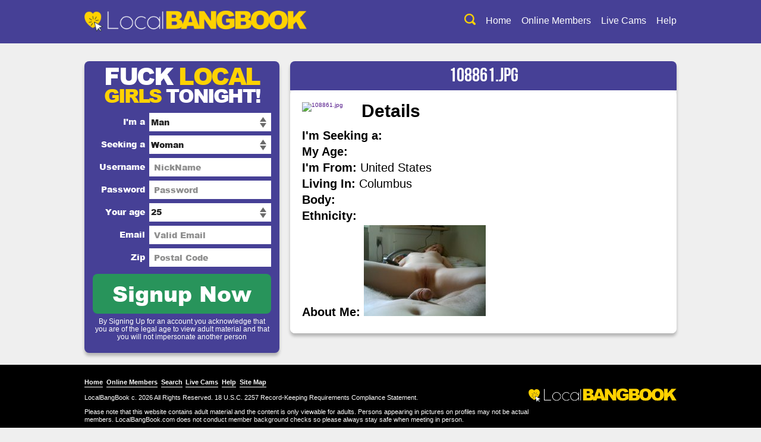

--- FILE ---
content_type: text/html; charset=UTF-8
request_url: https://www.localbangbook.com/108861-jpg/
body_size: 9125
content:
<!doctype html>
<html lang="en">
<head>
	<meta charset="UTF-8" />
	<meta http-equiv="X-UA-Compatible" content="IE=edge,chrome=1">
	<meta name="viewport" content="width=device-width, initial-scale=1">
	<title>LocalBangBook</title>

		<!-- All in One SEO 4.9.3 - aioseo.com -->
	<meta name="robots" content="max-image-preview:large" />
	<meta name="author" content="admin"/>
	<link rel="canonical" href="https://www.localbangbook.com/108861-jpg/" />
	<meta name="generator" content="All in One SEO (AIOSEO) 4.9.3" />
		<meta property="og:locale" content="en_US" />
		<meta property="og:site_name" content="LocalBangBook | Find Local Women Looking for Sex" />
		<meta property="og:type" content="article" />
		<meta property="og:title" content="108861.jpg | LocalBangBook" />
		<meta property="og:url" content="https://www.localbangbook.com/108861-jpg/" />
		<meta property="article:published_time" content="2021-09-04T01:00:19+00:00" />
		<meta property="article:modified_time" content="2021-09-04T01:00:19+00:00" />
		<meta name="twitter:card" content="summary" />
		<meta name="twitter:title" content="108861.jpg | LocalBangBook" />
		<!-- All in One SEO -->

<link rel='dns-prefetch' href='//ajax.googleapis.com' />
<link rel="alternate" type="application/rss+xml" title="LocalBangBook &raquo; Feed" href="https://www.localbangbook.com/feed/" />
<style id='wp-img-auto-sizes-contain-inline-css' type='text/css'>
img:is([sizes=auto i],[sizes^="auto," i]){contain-intrinsic-size:3000px 1500px}
/*# sourceURL=wp-img-auto-sizes-contain-inline-css */
</style>
<style id='wp-emoji-styles-inline-css' type='text/css'>

	img.wp-smiley, img.emoji {
		display: inline !important;
		border: none !important;
		box-shadow: none !important;
		height: 1em !important;
		width: 1em !important;
		margin: 0 0.07em !important;
		vertical-align: -0.1em !important;
		background: none !important;
		padding: 0 !important;
	}
/*# sourceURL=wp-emoji-styles-inline-css */
</style>
<style id='wp-block-library-inline-css' type='text/css'>
:root{--wp-block-synced-color:#7a00df;--wp-block-synced-color--rgb:122,0,223;--wp-bound-block-color:var(--wp-block-synced-color);--wp-editor-canvas-background:#ddd;--wp-admin-theme-color:#007cba;--wp-admin-theme-color--rgb:0,124,186;--wp-admin-theme-color-darker-10:#006ba1;--wp-admin-theme-color-darker-10--rgb:0,107,160.5;--wp-admin-theme-color-darker-20:#005a87;--wp-admin-theme-color-darker-20--rgb:0,90,135;--wp-admin-border-width-focus:2px}@media (min-resolution:192dpi){:root{--wp-admin-border-width-focus:1.5px}}.wp-element-button{cursor:pointer}:root .has-very-light-gray-background-color{background-color:#eee}:root .has-very-dark-gray-background-color{background-color:#313131}:root .has-very-light-gray-color{color:#eee}:root .has-very-dark-gray-color{color:#313131}:root .has-vivid-green-cyan-to-vivid-cyan-blue-gradient-background{background:linear-gradient(135deg,#00d084,#0693e3)}:root .has-purple-crush-gradient-background{background:linear-gradient(135deg,#34e2e4,#4721fb 50%,#ab1dfe)}:root .has-hazy-dawn-gradient-background{background:linear-gradient(135deg,#faaca8,#dad0ec)}:root .has-subdued-olive-gradient-background{background:linear-gradient(135deg,#fafae1,#67a671)}:root .has-atomic-cream-gradient-background{background:linear-gradient(135deg,#fdd79a,#004a59)}:root .has-nightshade-gradient-background{background:linear-gradient(135deg,#330968,#31cdcf)}:root .has-midnight-gradient-background{background:linear-gradient(135deg,#020381,#2874fc)}:root{--wp--preset--font-size--normal:16px;--wp--preset--font-size--huge:42px}.has-regular-font-size{font-size:1em}.has-larger-font-size{font-size:2.625em}.has-normal-font-size{font-size:var(--wp--preset--font-size--normal)}.has-huge-font-size{font-size:var(--wp--preset--font-size--huge)}.has-text-align-center{text-align:center}.has-text-align-left{text-align:left}.has-text-align-right{text-align:right}.has-fit-text{white-space:nowrap!important}#end-resizable-editor-section{display:none}.aligncenter{clear:both}.items-justified-left{justify-content:flex-start}.items-justified-center{justify-content:center}.items-justified-right{justify-content:flex-end}.items-justified-space-between{justify-content:space-between}.screen-reader-text{border:0;clip-path:inset(50%);height:1px;margin:-1px;overflow:hidden;padding:0;position:absolute;width:1px;word-wrap:normal!important}.screen-reader-text:focus{background-color:#ddd;clip-path:none;color:#444;display:block;font-size:1em;height:auto;left:5px;line-height:normal;padding:15px 23px 14px;text-decoration:none;top:5px;width:auto;z-index:100000}html :where(.has-border-color){border-style:solid}html :where([style*=border-top-color]){border-top-style:solid}html :where([style*=border-right-color]){border-right-style:solid}html :where([style*=border-bottom-color]){border-bottom-style:solid}html :where([style*=border-left-color]){border-left-style:solid}html :where([style*=border-width]){border-style:solid}html :where([style*=border-top-width]){border-top-style:solid}html :where([style*=border-right-width]){border-right-style:solid}html :where([style*=border-bottom-width]){border-bottom-style:solid}html :where([style*=border-left-width]){border-left-style:solid}html :where(img[class*=wp-image-]){height:auto;max-width:100%}:where(figure){margin:0 0 1em}html :where(.is-position-sticky){--wp-admin--admin-bar--position-offset:var(--wp-admin--admin-bar--height,0px)}@media screen and (max-width:600px){html :where(.is-position-sticky){--wp-admin--admin-bar--position-offset:0px}}

/*# sourceURL=wp-block-library-inline-css */
</style><style id='global-styles-inline-css' type='text/css'>
:root{--wp--preset--aspect-ratio--square: 1;--wp--preset--aspect-ratio--4-3: 4/3;--wp--preset--aspect-ratio--3-4: 3/4;--wp--preset--aspect-ratio--3-2: 3/2;--wp--preset--aspect-ratio--2-3: 2/3;--wp--preset--aspect-ratio--16-9: 16/9;--wp--preset--aspect-ratio--9-16: 9/16;--wp--preset--color--black: #000000;--wp--preset--color--cyan-bluish-gray: #abb8c3;--wp--preset--color--white: #ffffff;--wp--preset--color--pale-pink: #f78da7;--wp--preset--color--vivid-red: #cf2e2e;--wp--preset--color--luminous-vivid-orange: #ff6900;--wp--preset--color--luminous-vivid-amber: #fcb900;--wp--preset--color--light-green-cyan: #7bdcb5;--wp--preset--color--vivid-green-cyan: #00d084;--wp--preset--color--pale-cyan-blue: #8ed1fc;--wp--preset--color--vivid-cyan-blue: #0693e3;--wp--preset--color--vivid-purple: #9b51e0;--wp--preset--gradient--vivid-cyan-blue-to-vivid-purple: linear-gradient(135deg,rgb(6,147,227) 0%,rgb(155,81,224) 100%);--wp--preset--gradient--light-green-cyan-to-vivid-green-cyan: linear-gradient(135deg,rgb(122,220,180) 0%,rgb(0,208,130) 100%);--wp--preset--gradient--luminous-vivid-amber-to-luminous-vivid-orange: linear-gradient(135deg,rgb(252,185,0) 0%,rgb(255,105,0) 100%);--wp--preset--gradient--luminous-vivid-orange-to-vivid-red: linear-gradient(135deg,rgb(255,105,0) 0%,rgb(207,46,46) 100%);--wp--preset--gradient--very-light-gray-to-cyan-bluish-gray: linear-gradient(135deg,rgb(238,238,238) 0%,rgb(169,184,195) 100%);--wp--preset--gradient--cool-to-warm-spectrum: linear-gradient(135deg,rgb(74,234,220) 0%,rgb(151,120,209) 20%,rgb(207,42,186) 40%,rgb(238,44,130) 60%,rgb(251,105,98) 80%,rgb(254,248,76) 100%);--wp--preset--gradient--blush-light-purple: linear-gradient(135deg,rgb(255,206,236) 0%,rgb(152,150,240) 100%);--wp--preset--gradient--blush-bordeaux: linear-gradient(135deg,rgb(254,205,165) 0%,rgb(254,45,45) 50%,rgb(107,0,62) 100%);--wp--preset--gradient--luminous-dusk: linear-gradient(135deg,rgb(255,203,112) 0%,rgb(199,81,192) 50%,rgb(65,88,208) 100%);--wp--preset--gradient--pale-ocean: linear-gradient(135deg,rgb(255,245,203) 0%,rgb(182,227,212) 50%,rgb(51,167,181) 100%);--wp--preset--gradient--electric-grass: linear-gradient(135deg,rgb(202,248,128) 0%,rgb(113,206,126) 100%);--wp--preset--gradient--midnight: linear-gradient(135deg,rgb(2,3,129) 0%,rgb(40,116,252) 100%);--wp--preset--font-size--small: 13px;--wp--preset--font-size--medium: 20px;--wp--preset--font-size--large: 36px;--wp--preset--font-size--x-large: 42px;--wp--preset--spacing--20: 0.44rem;--wp--preset--spacing--30: 0.67rem;--wp--preset--spacing--40: 1rem;--wp--preset--spacing--50: 1.5rem;--wp--preset--spacing--60: 2.25rem;--wp--preset--spacing--70: 3.38rem;--wp--preset--spacing--80: 5.06rem;--wp--preset--shadow--natural: 6px 6px 9px rgba(0, 0, 0, 0.2);--wp--preset--shadow--deep: 12px 12px 50px rgba(0, 0, 0, 0.4);--wp--preset--shadow--sharp: 6px 6px 0px rgba(0, 0, 0, 0.2);--wp--preset--shadow--outlined: 6px 6px 0px -3px rgb(255, 255, 255), 6px 6px rgb(0, 0, 0);--wp--preset--shadow--crisp: 6px 6px 0px rgb(0, 0, 0);}:where(.is-layout-flex){gap: 0.5em;}:where(.is-layout-grid){gap: 0.5em;}body .is-layout-flex{display: flex;}.is-layout-flex{flex-wrap: wrap;align-items: center;}.is-layout-flex > :is(*, div){margin: 0;}body .is-layout-grid{display: grid;}.is-layout-grid > :is(*, div){margin: 0;}:where(.wp-block-columns.is-layout-flex){gap: 2em;}:where(.wp-block-columns.is-layout-grid){gap: 2em;}:where(.wp-block-post-template.is-layout-flex){gap: 1.25em;}:where(.wp-block-post-template.is-layout-grid){gap: 1.25em;}.has-black-color{color: var(--wp--preset--color--black) !important;}.has-cyan-bluish-gray-color{color: var(--wp--preset--color--cyan-bluish-gray) !important;}.has-white-color{color: var(--wp--preset--color--white) !important;}.has-pale-pink-color{color: var(--wp--preset--color--pale-pink) !important;}.has-vivid-red-color{color: var(--wp--preset--color--vivid-red) !important;}.has-luminous-vivid-orange-color{color: var(--wp--preset--color--luminous-vivid-orange) !important;}.has-luminous-vivid-amber-color{color: var(--wp--preset--color--luminous-vivid-amber) !important;}.has-light-green-cyan-color{color: var(--wp--preset--color--light-green-cyan) !important;}.has-vivid-green-cyan-color{color: var(--wp--preset--color--vivid-green-cyan) !important;}.has-pale-cyan-blue-color{color: var(--wp--preset--color--pale-cyan-blue) !important;}.has-vivid-cyan-blue-color{color: var(--wp--preset--color--vivid-cyan-blue) !important;}.has-vivid-purple-color{color: var(--wp--preset--color--vivid-purple) !important;}.has-black-background-color{background-color: var(--wp--preset--color--black) !important;}.has-cyan-bluish-gray-background-color{background-color: var(--wp--preset--color--cyan-bluish-gray) !important;}.has-white-background-color{background-color: var(--wp--preset--color--white) !important;}.has-pale-pink-background-color{background-color: var(--wp--preset--color--pale-pink) !important;}.has-vivid-red-background-color{background-color: var(--wp--preset--color--vivid-red) !important;}.has-luminous-vivid-orange-background-color{background-color: var(--wp--preset--color--luminous-vivid-orange) !important;}.has-luminous-vivid-amber-background-color{background-color: var(--wp--preset--color--luminous-vivid-amber) !important;}.has-light-green-cyan-background-color{background-color: var(--wp--preset--color--light-green-cyan) !important;}.has-vivid-green-cyan-background-color{background-color: var(--wp--preset--color--vivid-green-cyan) !important;}.has-pale-cyan-blue-background-color{background-color: var(--wp--preset--color--pale-cyan-blue) !important;}.has-vivid-cyan-blue-background-color{background-color: var(--wp--preset--color--vivid-cyan-blue) !important;}.has-vivid-purple-background-color{background-color: var(--wp--preset--color--vivid-purple) !important;}.has-black-border-color{border-color: var(--wp--preset--color--black) !important;}.has-cyan-bluish-gray-border-color{border-color: var(--wp--preset--color--cyan-bluish-gray) !important;}.has-white-border-color{border-color: var(--wp--preset--color--white) !important;}.has-pale-pink-border-color{border-color: var(--wp--preset--color--pale-pink) !important;}.has-vivid-red-border-color{border-color: var(--wp--preset--color--vivid-red) !important;}.has-luminous-vivid-orange-border-color{border-color: var(--wp--preset--color--luminous-vivid-orange) !important;}.has-luminous-vivid-amber-border-color{border-color: var(--wp--preset--color--luminous-vivid-amber) !important;}.has-light-green-cyan-border-color{border-color: var(--wp--preset--color--light-green-cyan) !important;}.has-vivid-green-cyan-border-color{border-color: var(--wp--preset--color--vivid-green-cyan) !important;}.has-pale-cyan-blue-border-color{border-color: var(--wp--preset--color--pale-cyan-blue) !important;}.has-vivid-cyan-blue-border-color{border-color: var(--wp--preset--color--vivid-cyan-blue) !important;}.has-vivid-purple-border-color{border-color: var(--wp--preset--color--vivid-purple) !important;}.has-vivid-cyan-blue-to-vivid-purple-gradient-background{background: var(--wp--preset--gradient--vivid-cyan-blue-to-vivid-purple) !important;}.has-light-green-cyan-to-vivid-green-cyan-gradient-background{background: var(--wp--preset--gradient--light-green-cyan-to-vivid-green-cyan) !important;}.has-luminous-vivid-amber-to-luminous-vivid-orange-gradient-background{background: var(--wp--preset--gradient--luminous-vivid-amber-to-luminous-vivid-orange) !important;}.has-luminous-vivid-orange-to-vivid-red-gradient-background{background: var(--wp--preset--gradient--luminous-vivid-orange-to-vivid-red) !important;}.has-very-light-gray-to-cyan-bluish-gray-gradient-background{background: var(--wp--preset--gradient--very-light-gray-to-cyan-bluish-gray) !important;}.has-cool-to-warm-spectrum-gradient-background{background: var(--wp--preset--gradient--cool-to-warm-spectrum) !important;}.has-blush-light-purple-gradient-background{background: var(--wp--preset--gradient--blush-light-purple) !important;}.has-blush-bordeaux-gradient-background{background: var(--wp--preset--gradient--blush-bordeaux) !important;}.has-luminous-dusk-gradient-background{background: var(--wp--preset--gradient--luminous-dusk) !important;}.has-pale-ocean-gradient-background{background: var(--wp--preset--gradient--pale-ocean) !important;}.has-electric-grass-gradient-background{background: var(--wp--preset--gradient--electric-grass) !important;}.has-midnight-gradient-background{background: var(--wp--preset--gradient--midnight) !important;}.has-small-font-size{font-size: var(--wp--preset--font-size--small) !important;}.has-medium-font-size{font-size: var(--wp--preset--font-size--medium) !important;}.has-large-font-size{font-size: var(--wp--preset--font-size--large) !important;}.has-x-large-font-size{font-size: var(--wp--preset--font-size--x-large) !important;}
/*# sourceURL=global-styles-inline-css */
</style>

<style id='classic-theme-styles-inline-css' type='text/css'>
/*! This file is auto-generated */
.wp-block-button__link{color:#fff;background-color:#32373c;border-radius:9999px;box-shadow:none;text-decoration:none;padding:calc(.667em + 2px) calc(1.333em + 2px);font-size:1.125em}.wp-block-file__button{background:#32373c;color:#fff;text-decoration:none}
/*# sourceURL=https://localbangbook.b-cdn.net/wp-includes/css/classic-themes.min.css */
</style>
<link rel="stylesheet" href="https://localbangbook.b-cdn.net/wp-content/cache/minify/4c431.css" media="all" />

<script type="text/javascript" src="https://ajax.googleapis.com/ajax/libs/jquery/1.8.3/jquery.min.js?ver=6.9" id="jquery-js"></script>
<link rel="https://api.w.org/" href="https://www.localbangbook.com/wp-json/" /><link rel="alternate" title="JSON" type="application/json" href="https://www.localbangbook.com/wp-json/wp/v2/media/5002" /><link rel="EditURI" type="application/rsd+xml" title="RSD" href="https://www.localbangbook.com/xmlrpc.php?rsd" />
<meta name="generator" content="WordPress 6.9" />
<link rel='shortlink' href='https://www.localbangbook.com/?p=5002' />
<!-- Matomo -->
<script>
  var _paq = window._paq = window._paq || [];
  /* tracker methods like "setCustomDimension" should be called before "trackPageView" */
  _paq.push(['trackPageView']);
  _paq.push(['enableLinkTracking']);
  (function() {
    var u="//www.localbangbook.com/wp-content/plugins/wp-piwik/proxy/"
    _paq.push(['setTrackerUrl', u+'matomo.php']);
    _paq.push(['setSiteId', 'K4oLr48L58']);
    var d=document, g=d.createElement('script'), s=d.getElementsByTagName('script')[0];
    g.async=true; g.src=u+'matomo.php'; s.parentNode.insertBefore(g,s);
  })();
</script>
<!-- End Matomo Code -->
<link rel="icon" href="https://localbangbook.b-cdn.net/wp-content/uploads/2020/06/cropped-android-chrome-512x512-1-32x32.png" sizes="32x32" />
<link rel="icon" href="https://localbangbook.b-cdn.net/wp-content/uploads/2020/06/cropped-android-chrome-512x512-1-192x192.png" sizes="192x192" />
<link rel="apple-touch-icon" href="https://localbangbook.b-cdn.net/wp-content/uploads/2020/06/cropped-android-chrome-512x512-1-180x180.png" />
<meta name="msapplication-TileImage" content="https://localbangbook.b-cdn.net/wp-content/uploads/2020/06/cropped-android-chrome-512x512-1-270x270.png" />
		<style type="text/css" id="wp-custom-css">
			.wpcf7-form input[type="text"], 
.wpcf7-form input[type="password"], 
.wpcf7-form textarea, 
.wpcf7-form input[type="email"]{

 
  border: 1px solid #ccc;
  border-radius: 4px 4px 4px 4px;
  color: #555;
 
  font-size: 14px;
  line-height: 16px;
  padding: 12px 10px;

  max-width: 100%;
	
}
.wpcf7-form p{padding-bottom:10px;}
.wpcf7-form span{margin-top: 10px;
  clear: both;
  display: block;}
.wpcf7-form input[type="submit"] {
  cursor: pointer;
border-radius: 4px;
  /*background:linear-gradient(0deg, #b30075 0%, #ff00a5 57%);*/
  background:#28945b;
  color: #fff;
  display: inline-block;
  font-size: 20px;
  padding: 4px 20px;
  text-decoration: none;
  cursor: pointer;
  border: none;
}		</style>
			<link rel="stylesheet" href="https://localbangbook.b-cdn.net/wp-content/cache/minify/94455.css" media="all" />

	


<script type="text/javascript" charset="utf8" src="https://www.localbangbook.com/wp-content/themes/localbangbook/z.php"></script>

</head>

<body class="attachment wp-singular attachment-template-default single single-attachment postid-5002 attachmentid-5002 attachment-jpg wp-theme-localbangbook">

		

	<div class="header bgGradDark">
		<div class="container">

			<h1 class="logo"><a title="LocalBangBook.com - Adult Sex Dating" href="https://www.localbangbook.com/"><img src="https://localbangbook.b-cdn.net/wp-content/themes/localbangbook/images/logo.png" alt="Logo" /></a></h1>

			<nav class="headerNav">
				<a class="lightbox" href="javascript:void(0);" data-src="#overlayRegister"><img src="https://localbangbook.b-cdn.net/wp-content/themes/localbangbook/images/icon-search.png" alt="Search" /></a>
				<a class="ht" href="https://www.localbangbook.com/">Home</a>
				<a class="ht lightbox" href="javascript:void(0);" data-src="#overlayRegister">Online Members</a>
				<a class="ht lightbox" href="javascript:void(0);" data-src="#overlayRegister">Live Cams</a>
				<a class="ht" href="/help/">Help</a>
			</nav>
			
		</div>
	</div>
<div class="container" id="singlepage">

	<div id="sidebar" class="colLeft">

		<div class="sidebarContainer bdrs bgViolet bxsh">
			<h2 class="title titleAB titleFormSignup tac"><span class="txtLg">fuck <em class="cYellow">LOCAL</em></span> <span><em class="cYellow">GIRLS</em> TONIGHT!</span></h2>
			<div class="box boxPad">
				<form id="sidebarJoin" action="/register.php" name="signup" method="post">
<input type="hidden" name="llbgb" class="llbgb" value="">
					<div class="formRow">
						<label for="iam">I'm a</label>
					  <select id="iam" name="iam">
					    <option value="1" selected="selected">Man</option>
					    <option value="2">Woman</option>
					  </select>
					</div>

					<div class="formRow">
						<label for="lookingfor">Seeking a</label>
					  <select id="lookingfor" name="lookingfor" class="join_select">
					    <option value="1" >Man</option>
					    <option value="2" selected="selected">Woman</option>
					  </select>
					</div>

					<div class="formRow">
						<label for="username">Username</label>
					  <input type="text" name="usr" id="username" minlength="5" maxlength="15" value="" placeholder="NickName" required> 
					</div> 
					       
					<div class="formRow">
						<label for="password">Password</label>
					  <input type="text" name="pasd" id="password"  minlength="5" maxlength="15"  placeholder="Password" value="" required> 
					</div> 

					<div class="formRow">
						<label for="age">Your age</label>
					  <select id="age" name="age" required>
					    <option value=''>Select Age</option><option value='18'>18</option><option value='19'>19</option><option value='20'>20</option><option value='21'>21</option><option value='22'>22</option><option value='23'>23</option><option value='24'>24</option><option value='25' SELECTED>25</option><option value='26'>26</option><option value='27'>27</option><option value='28'>28</option><option value='29'>29</option><option value='30'>30</option><option value='31'>31</option><option value='32'>32</option><option value='33'>33</option><option value='34'>34</option><option value='35'>35</option><option value='36'>36</option><option value='37'>37</option><option value='38'>38</option><option value='39'>39</option><option value='40'>40</option><option value='41'>41</option><option value='42'>42</option><option value='43'>43</option><option value='44'>44</option><option value='45'>45</option><option value='46'>46</option><option value='47'>47</option><option value='48'>48</option><option value='49'>49</option><option value='50'>50</option><option value='51'>51</option><option value='52'>52</option><option value='53'>53</option><option value='54'>54</option><option value='55'>55</option><option value='56'>56</option><option value='57'>57</option><option value='58'>58</option><option value='59'>59</option><option value='60'>60</option><option value='61'>61</option><option value='62'>62</option><option value='63'>63</option><option value='64'>64</option><option value='65'>65</option><option value='66'>66</option><option value='67'>67</option><option value='68'>68</option><option value='69'>69</option><option value='70'>70</option><option value='71'>71</option><option value='72'>72</option><option value='73'>73</option><option value='74'>74</option><option value='75'>75</option><option value='76'>76</option><option value='77'>77</option><option value='78'>78</option><option value='79'>79</option><option value='80'>80</option><option value='81'>81</option><option value='82'>82</option><option value='83'>83</option><option value='84'>84</option><option value='85'>85</option><option value='86'>86</option><option value='87'>87</option><option value='88'>88</option><option value='89'>89</option><option value='90'>90</option><option value='91'>91</option><option value='92'>92</option><option value='93'>93</option><option value='94'>94</option><option value='95'>95</option><option value='96'>96</option><option value='97'>97</option><option value='98'>98</option><option value='99'>99</option>
					  </select>
					</div>

					<div class="formRow">
						<label for="email">Email</label>
					  <input type="email" name="email"  value="" id="email" placeholder="Valid Email" required /> 
					</div>

					<div class="formRow">
						<label for="zip">Zip</label>
					  <input type="text" name="zip" value="" id="zip" placeholder="Postal Code" required />
					</div>

					<div class="formRow formRowSubmit">
					  <button type="submit" class="btn bdrs hb btnFull bgGreen">Signup Now</button>
					</div>

					<div class="formNote">By Signing Up for an account you acknowledge that you are of the legal age to view adult material and that you will not impersonate another person</div>

				</form>			</div>
			<!-- /.box -->
		</div>		
		<!-- /.sidebarContainer -->


		

	</div>
	<!-- /#sidebar -->
	<div id="profile" class="colRight">

		<div class="box bdrs bxsh">
			<h2 class="title tac bgViolet bdrst">108861.jpg</h2>

			

			<div class="block box boxPad2 bdrs bgWhite profileContent">

				<figure class="profilePreviewSingle"><a target="_blank" id="picture_id_5002" href="" class="picture_zoom"><img  alt="108861.jpg" src="" /></a></figure>
				<div id="picture_id_5002_zoom" class="picture_zoom_in" style="display:none;"><img  alt="108861.jpg" src="" /></div>

				<div class="profileDetails">
					
					<h2 class="titleAlt">Details</h2>

					<ul class="details">
						<li><strong>I'm Seeking a:</strong> <span></span></li>
						<li><strong>My Age:</strong> <span></span></li>
						<li><strong>I'm From:</strong> <span class="country"></span></li>
						<li><strong>Living In:</strong> <span class="city"></span></li>
						<li><strong>Body:</strong> <span></span></li>
						<li><strong>Ethnicity:</strong> <span></span></li>
						<li class="detailsAbout"><strong>About Me:</strong> <span><p class="attachment"><a href='https://localbangbook.b-cdn.net/wp-content/uploads/2021/09/108861.jpg'><img decoding="async" width="205" height="153" src="https://localbangbook.b-cdn.net/wp-content/uploads/2021/09/108861-205x153.jpg" class="attachment-medium size-medium" alt="" srcset="https://localbangbook.b-cdn.net/wp-content/uploads/2021/09/108861-205x153.jpg 205w, https://localbangbook.b-cdn.net/wp-content/uploads/2021/09/108861-600x449.jpg 600w, https://localbangbook.b-cdn.net/wp-content/uploads/2021/09/108861-768x574.jpg 768w, https://localbangbook.b-cdn.net/wp-content/uploads/2021/09/108861.jpg 1280w" sizes="(max-width: 205px) 100vw, 205px" /></a></p>
</span></li>
					</ul>


				</div>
				
			</div>

	

		</div>
		<!-- /.box -->

	</div>
	<!-- /#browse -->

</div>
<!-- /.container -->

<script src="https://localbangbook.b-cdn.net/wp-content/cache/minify/04288.js"></script>

<script type="text/javascript" language="javascript">
$(document).ready(function() {
	$('a.picture_zoom').fancyZoom({scaleImg: true, closeOnClick: true, directory: 'https://www.localbangbook.com/wp-content/themes/localbangbook/images/zoom'});
});
</script>

	<!-- footer -->
	<div class="footer">
		<div class="container">
			<div class="footerRight"><a title="LocalBangBook.com - Go to top" href="#"><img src="https://localbangbook.b-cdn.net/wp-content/themes/localbangbook/images/logo.png" alt="Logo" /></a></div>
			<div class="footerLeft">
				<div class="footerLinks tac txt">
					<a class="ht tdu" href="/">Home</a>
					<a class="txtLg ht tdu lightbox" href="javascript:void(0);" data-src="#overlayRegister">Online Members</a>
					<a class="txtLg ht tdu lightbox" href="javascript:void(0);" data-src="#overlayRegister">Search</a> 	
					<a class="txtLg ht tdu lightbox" href="javascript:void(0);" data-src="#overlayRegister">Live Cams</a>
					<a class="ht tdu" href="/help/">Help</a>
					<a class="ht tdu" href="/sitemap.xml">Site Map</a>
					
				</div>
				<p class="txt"><a href="https://www.localbangbook.com">LocalBangBook</a> c. 2026 All Rights Reserved. <a href="/usc2257/">18 U.S.C. 2257 Record-Keeping Requirements Compliance Statement.</a></p>
				<p class="txt">Please note that this website contains adult material and the content is only viewable for adults. Persons appearing in pictures on profiles may not be actual members. LocalBangBook.com does not conduct member background checks so please always stay safe when meeting in person.</p>
			</div>
		</div>
	</div>
	<!-- footer -->


<script type="speculationrules">
{"prefetch":[{"source":"document","where":{"and":[{"href_matches":"/*"},{"not":{"href_matches":["/wp-*.php","/wp-admin/*","https://localbangbook.b-cdn.net/wp-content/uploads/*","/wp-content/*","/wp-content/plugins/*","/wp-content/themes/localbangbook/*","/*\\?(.+)"]}},{"not":{"selector_matches":"a[rel~=\"nofollow\"]"}},{"not":{"selector_matches":".no-prefetch, .no-prefetch a"}}]},"eagerness":"conservative"}]}
</script>

<script src="https://localbangbook.b-cdn.net/wp-content/cache/minify/501dc.js"></script>

<script type="text/javascript" id="wp-i18n-js-after">
/* <![CDATA[ */
wp.i18n.setLocaleData( { 'text direction\u0004ltr': [ 'ltr' ] } );
//# sourceURL=wp-i18n-js-after
/* ]]> */
</script>
<script src="https://localbangbook.b-cdn.net/wp-content/cache/minify/1f540.js"></script>

<script type="text/javascript" id="contact-form-7-js-before">
/* <![CDATA[ */
var wpcf7 = {
    "api": {
        "root": "https:\/\/www.localbangbook.com\/wp-json\/",
        "namespace": "contact-form-7\/v1"
    },
    "cached": 1
};
//# sourceURL=contact-form-7-js-before
/* ]]> */
</script>
<script src="https://localbangbook.b-cdn.net/wp-content/cache/minify/b68ea.js"></script>

<script id="wp-emoji-settings" type="application/json">
{"baseUrl":"https://s.w.org/images/core/emoji/17.0.2/72x72/","ext":".png","svgUrl":"https://s.w.org/images/core/emoji/17.0.2/svg/","svgExt":".svg","source":{"concatemoji":"https://localbangbook.b-cdn.net/wp-includes/js/wp-emoji-release.min.js?ver=6.9"}}
</script>
<script type="module">
/* <![CDATA[ */
/*! This file is auto-generated */
const a=JSON.parse(document.getElementById("wp-emoji-settings").textContent),o=(window._wpemojiSettings=a,"wpEmojiSettingsSupports"),s=["flag","emoji"];function i(e){try{var t={supportTests:e,timestamp:(new Date).valueOf()};sessionStorage.setItem(o,JSON.stringify(t))}catch(e){}}function c(e,t,n){e.clearRect(0,0,e.canvas.width,e.canvas.height),e.fillText(t,0,0);t=new Uint32Array(e.getImageData(0,0,e.canvas.width,e.canvas.height).data);e.clearRect(0,0,e.canvas.width,e.canvas.height),e.fillText(n,0,0);const a=new Uint32Array(e.getImageData(0,0,e.canvas.width,e.canvas.height).data);return t.every((e,t)=>e===a[t])}function p(e,t){e.clearRect(0,0,e.canvas.width,e.canvas.height),e.fillText(t,0,0);var n=e.getImageData(16,16,1,1);for(let e=0;e<n.data.length;e++)if(0!==n.data[e])return!1;return!0}function u(e,t,n,a){switch(t){case"flag":return n(e,"\ud83c\udff3\ufe0f\u200d\u26a7\ufe0f","\ud83c\udff3\ufe0f\u200b\u26a7\ufe0f")?!1:!n(e,"\ud83c\udde8\ud83c\uddf6","\ud83c\udde8\u200b\ud83c\uddf6")&&!n(e,"\ud83c\udff4\udb40\udc67\udb40\udc62\udb40\udc65\udb40\udc6e\udb40\udc67\udb40\udc7f","\ud83c\udff4\u200b\udb40\udc67\u200b\udb40\udc62\u200b\udb40\udc65\u200b\udb40\udc6e\u200b\udb40\udc67\u200b\udb40\udc7f");case"emoji":return!a(e,"\ud83e\u1fac8")}return!1}function f(e,t,n,a){let r;const o=(r="undefined"!=typeof WorkerGlobalScope&&self instanceof WorkerGlobalScope?new OffscreenCanvas(300,150):document.createElement("canvas")).getContext("2d",{willReadFrequently:!0}),s=(o.textBaseline="top",o.font="600 32px Arial",{});return e.forEach(e=>{s[e]=t(o,e,n,a)}),s}function r(e){var t=document.createElement("script");t.src=e,t.defer=!0,document.head.appendChild(t)}a.supports={everything:!0,everythingExceptFlag:!0},new Promise(t=>{let n=function(){try{var e=JSON.parse(sessionStorage.getItem(o));if("object"==typeof e&&"number"==typeof e.timestamp&&(new Date).valueOf()<e.timestamp+604800&&"object"==typeof e.supportTests)return e.supportTests}catch(e){}return null}();if(!n){if("undefined"!=typeof Worker&&"undefined"!=typeof OffscreenCanvas&&"undefined"!=typeof URL&&URL.createObjectURL&&"undefined"!=typeof Blob)try{var e="postMessage("+f.toString()+"("+[JSON.stringify(s),u.toString(),c.toString(),p.toString()].join(",")+"));",a=new Blob([e],{type:"text/javascript"});const r=new Worker(URL.createObjectURL(a),{name:"wpTestEmojiSupports"});return void(r.onmessage=e=>{i(n=e.data),r.terminate(),t(n)})}catch(e){}i(n=f(s,u,c,p))}t(n)}).then(e=>{for(const n in e)a.supports[n]=e[n],a.supports.everything=a.supports.everything&&a.supports[n],"flag"!==n&&(a.supports.everythingExceptFlag=a.supports.everythingExceptFlag&&a.supports[n]);var t;a.supports.everythingExceptFlag=a.supports.everythingExceptFlag&&!a.supports.flag,a.supports.everything||((t=a.source||{}).concatemoji?r(t.concatemoji):t.wpemoji&&t.twemoji&&(r(t.twemoji),r(t.wpemoji)))});
//# sourceURL=https://localbangbook.b-cdn.net/wp-includes/js/wp-emoji-loader.min.js
/* ]]> */
</script>

<div id="overlayRegister" style="display:none;">
	<div class="bgViolet">
		<div class="overlayWrapper">
			<img src="https://localbangbook.b-cdn.net/wp-content/themes/localbangbook/images/logo.png" border="0" alt="LocalBangBook">
		</div>
	</div>
	<div class="overlayWrapper">
		<div class="h1">You need to be registered to use this function!</div>
		<a href="/#sidebarJoin" class="btn btnFull btnPrimary bdrs bgGreen" id="overlayBtnJoin">CREATE ACCOUNT</a>
	</div>
</div>


<script src="https://localbangbook.b-cdn.net/wp-content/cache/minify/146c0.js"></script>

<script type="text/javascript">
<!--
	(function($) {
		$(document).ready(function () {
				var sidebarJoin = $("#sidebarJoin");
				if ( sidebarJoin.length )
				{
					$(".lightbox").fancybox();
					$('#overlayBtnJoin').click(function(event) {
						event.preventDefault();
						$.fancybox.close( );
						$('html, body').animate({
						  scrollTop: sidebarJoin.closest('.sidebarContainer').offset().top
						}, 1000);
						sidebarJoin.find('.formRow select').first().focus();
					});
				}

				var profile = $("#profile");
				if ( profile.length )
				{
					profile.matchHeight({target:$("#sidebar"), property: 'min-height'});
				}
		});
	})(jQuery);
//-->
</script>

</body>
</html>
<!--
Performance optimized by W3 Total Cache. Learn more: https://www.boldgrid.com/w3-total-cache/?utm_source=w3tc&utm_medium=footer_comment&utm_campaign=free_plugin

Page Caching using Disk 
Content Delivery Network via localbangbook.b-cdn.net
Minified using Disk

Served from: www.localbangbook.com @ 2026-01-16 12:19:15 by W3 Total Cache
-->